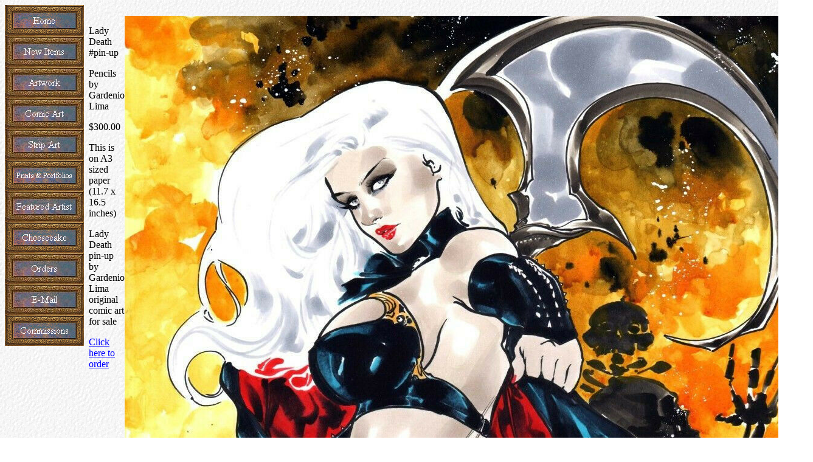

--- FILE ---
content_type: text/html; charset=UTF-8
request_url: http://www.artworkworld.com/index.php?SCREEN=detail&ID=1627
body_size: 6920
content:
<!DOCTYPE HTML PUBLIC "-//W3C//DTD HTML 4.01 Transitional//EN" "http://www.w3.org/TR/html40/loose.dtd">
<HTML>
<HEAD>
<TITLE>Lady Death pin-up by Gardenio Lima original comic art for sale</TITLE>
<META NAME="DESCRIPTION" CONTENT="Lady Death pin-up by Gardenio Lima">
<META NAME="KEYWORDS" CONTENT="original art, comic art, fredericksburg books, sequential art, strip art, comic book art, original comic art, art for sale">
<META NAME="DISTRIBUTION" CONTENT="global">
</HEAD>
<BODY NOF="(MB=(newborder, 78, 50, 138, 10), L=(ArtworkLayout, 863, 700))" BGCOLOR="#FFFFFF" BACKGROUND=/images/FrameBackground.gif TEXT="#000000" LINK="#0000FF" VLINK="#800080" >
<TABLE CELLPADDING=0 CELLSPACING=0 BORDER=0 WIDTH=675>
<TR VALIGN=TOP ALIGN=LEFT>
            <TD>
                <TABLE BORDER=0 CELLSPACING=0 CELLPADDING=0 WIDTH=130>
                    <TR VALIGN=TOP ALIGN=LEFT>
<!--                        <TD HEIGHT=8></TD> -->
                    </TR>
                    <TR VALIGN=TOP ALIGN=LEFT>
                        <TD HEIGHT=51 ALIGN=CENTER VALIGN=MIDDLE WIDTH=130><A HREF="http://www.artworkworld.com/index.php?SCREEN=home"><IMG ID="Picture162" HEIGHT=51 WIDTH=130 SRC="/images/Home_HFrameButtonOn.gif" BORDER=0 ALT="Artworkworld Home Page"></A></TD>
                    </TR>
                    <TR VALIGN=TOP ALIGN=LEFT>
                        <TD HEIGHT=51 ALIGN=CENTER VALIGN=MIDDLE WIDTH=130><A HREF="http://www.artworkworld.com/index.php?SCREEN=newstuff"><IMG ID="Picture163" HEIGHT=51 WIDTH=130 SRC="/images/newbutton.gif" BORDER=0 ALT="Our Newest Arrivals"></A></TD>
                    </TR>
                    <TR VALIGN=TOP ALIGN=LEFT>
                        <TD HEIGHT=51 ALIGN=CENTER VALIGN=MIDDLE WIDTH=130><A HREF="http://www.artworkworld.com/index.php?SCREEN=artwork"><IMG ID="Picture164" HEIGHT=51 WIDTH=130 SRC="/images/Artworkbutton.gif" BORDER=0 ALT="Artwork"></A></TD>
                    </TR>
                    <TR VALIGN=TOP ALIGN=LEFT>
                        <TD HEIGHT=51 ALIGN=CENTER VALIGN=MIDDLE WIDTH=130><A HREF="http://www.artworkworld.com/index.php?SCREEN=comic_art"><IMG ID="Picture165" HEIGHT=51 WIDTH=130 SRC="/images/ComicArtbutton.gif" BORDER=0
                             ALT="Comic Art for Sale"></A></TD>
                    </TR>
                    <TR VALIGN=TOP ALIGN=LEFT>
                        <TD HEIGHT=51 ALIGN=CENTER VALIGN=MIDDLE WIDTH=130><A HREF="http://www.artworkworld.com/index.php?SCREEN=strips"><IMG ID="Picture197" HEIGHT=51 WIDTH=130 SRC="/images/StripArtbutton.gif" BORDER=0 ALT="Comic Strip Artwork"></A></TD>
                    </TR>
                    <TR VALIGN=TOP ALIGN=LEFT>
                        <TD HEIGHT=51 ALIGN=CENTER VALIGN=MIDDLE WIDTH=130><A HREF="http://www.artworkworld.net/html/prints_portfolios.html"><IMG ID="Picture167" HEIGHT=51 WIDTH=130 SRC="/images/Prints___Portfolios_HFrameButtonOn1.gif" BORDER=0></A></TD>
<!--
                        <TD HEIGHT=51 ALIGN=CENTER VALIGN=MIDDLE WIDTH=130><A HREF="http://www.artworkworld.com/index.php?SCREEN=prints_portfolios"><IMG ID="Picture167" HEIGHT=51 WIDTH=130 SRC="/images/Prints___Portfolios_HFrameButtonOn1.gif" BORDER=0></A></TD>
-->
                    </TR>
<!--
                    <TR VALIGN=TOP ALIGN=LEFT>
                        <TD HEIGHT=51 ALIGN=CENTER VALIGN=MIDDLE WIDTH=130><A HREF="http://www.artworkworld.com/index.php?SCREEN=books"><IMG ID="Picture168" HEIGHT=51 WIDTH=130 SRC="/images/Fredericksburg_Books_HFrameButtonOn2.gif" BORDER=0
                             ALT="Our non-cyber address"></A></TD>
                    </TR>
-->    
	                <TR VALIGN=TOP ALIGN=LEFT>
                        <TD HEIGHT=51 ALIGN=CENTER VALIGN=MIDDLE WIDTH=130><A HREF="http://www.artworkworld.net/html/featured_artist.html"><IMG ID="Picture169" HEIGHT=51 WIDTH=130 SRC="/images/artist.gif" BORDER=0
                             ALT="The artist of the month"></A></TD>
<!--
                        <TD HEIGHT=51 ALIGN=CENTER VALIGN=MIDDLE WIDTH=130><A HREF="http://www.artworkworld.com/index.php?SCREEN=artist_of_the_month"><IMG ID="Picture169" HEIGHT=51 WIDTH=130 SRC="/images/artist.gif" BORDER=0
                             ALT="The artist of the month"></A></TD>
-->
                    </TR>
                    <TR VALIGN=TOP ALIGN=LEFT>
                        <TD HEIGHT=51 ALIGN=CENTER VALIGN=MIDDLE WIDTH=130><A HREF="http://www.artworkworld.com/index.php?SCREEN=cheesecake"><IMG ID="Picture175" HEIGHT=51 WIDTH=130 SRC="/images/Cheesecake_HFrameButtonOn.gif" BORDER=0></A></TD>
                    </TR>
                    <TR VALIGN=TOP ALIGN=LEFT>
                        <TD HEIGHT=51 ALIGN=CENTER VALIGN=MIDDLE WIDTH=130><A HREF="http://www.artworkworld.com/index.php?SCREEN=orders"><IMG ID="Picture170" HEIGHT=51 WIDTH=130 SRC="/images/Ordersbutton.gif" BORDER=0 ALT="Place your order here!"></A></TD>
                    </TR>
                    <TR VALIGN=TOP ALIGN=LEFT>
                        <TD HEIGHT=51 ALIGN=CENTER VALIGN=MIDDLE WIDTH=130><A HREF="mailto:phillip@artworkworld.com"><IMG ID="Picture171" HEIGHT=51 WIDTH=130 SRC="/images/E-Mailbutton.gif" BORDER=0 ALT="Drop us a line"></A></TD>
                    </TR>
                    <TR VALIGN=TOP ALIGN=LEFT>
                        <TD HEIGHT=51 ALIGN=CENTER VALIGN=MIDDLE WIDTH=130><A HREF="http://www.artworkworld.net/html/commissions.html"><IMG ID="Picture172" HEIGHT=51 WIDTH=130 SRC="/images/Commissions.gif" BORDER=0 ALT="Custom art made for you"></A></TD>
<!--
                        <TD HEIGHT=51 ALIGN=CENTER VALIGN=MIDDLE WIDTH=130><A HREF="http://www.artworkworld.com/index.php?SCREEN=commissions"><IMG ID="Picture172" HEIGHT=51 WIDTH=130 SRC="/images/Commissions.gif" BORDER=0 ALT="Custom art made for you"></A></TD>
-->
                    </TR>
                </TABLE>
            </TD>
<!-- spacing between left nav and artwork table -->
<TD><IMG SRC="/images/clearpixel.gif" WIDTH=8 HEIGHT=1 BORDER=0></TD>
<!-- this is the big masthead -->
<TD>
<TABLE BORDER=0 CELLSPACING=0 CELLPADDING=0 WIDTH=871>
</TR>
</TABLE>
<TABLE CELLPADDING=0 CELLSPACING=0 BORDER=0 WIDTH=675>
<TR VALIGN=TOP ALIGN=LEFT><br>
<TD>
<TABLE BORDER=0 CELLSPACING=0 CELLPADDING=0>
<TR VALIGN=TOP ALIGN=LEFT>
<TD WIDTH=225><P>Lady Death #pin-up<P>Pencils by Gardenio Lima <P>$300.00<P>This is on A3 sized paper (11.7 x 16.5 inches)<P>Lady Death pin-up by Gardenio Lima original comic art for sale<P>
<A HREF="http://www.artworkworld.com/index.php?SCREEN=orders">Click here to order</A></TD>
</TR>
</TABLE>
</TD>
<TD>
<TABLE BORDER=0 CELLSPACING=0 CELLPADDING=0>
<TD ALIGN=LEFT VALIGN=TOP><IMG SRC="/images/Lima,Lady Death.jpg" VSPACE=0 HSPACE=0 ALIGN=TOP BORDER=0></TD>
</TABLE>
</TD>
<!-- post_side -->
</TABLE>
<!-- after post_side -->
</TABLE>
<!-- end of detail -->
<!-- Debuggin information:


 -->
</BODY>
</HTML>
